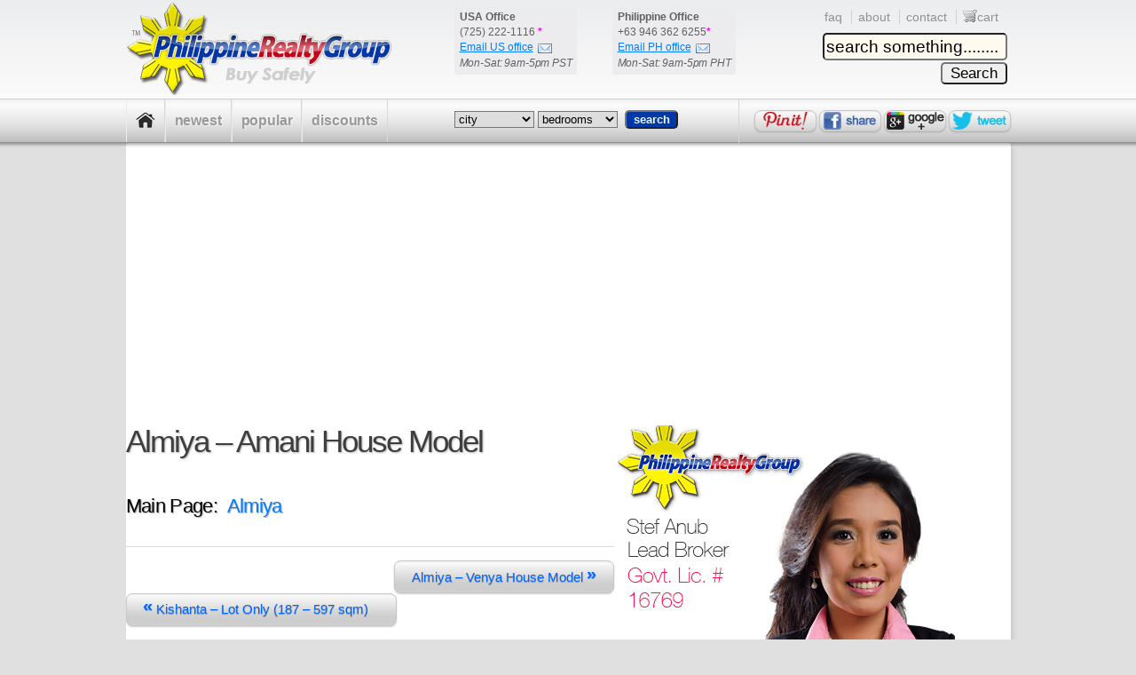

--- FILE ---
content_type: text/html; charset=utf-8
request_url: https://philippinerealtygroup.com/almiya-amani-house-model
body_size: 12630
content:
<!DOCTYPE html>
<html dir="ltr" lang="en">
<head>    
    <meta name="google-site-verification" content="RUZgmEQwrwB11YzeuEaIm0S9RU_mXQ_VnROpSK416SA" />
<title>Almiya - Amani House Model - Philippine Realty Group - Philippine Realty Group</title>    <link rel='pingback' href='/xmlrpc.php' />
    <meta charset="UTF-8" />
    <meta name="viewport" content="width=device-width, initial-scale=1" />
    <title>Almiya - Amani House Model - Philippine Realty Group - Philippine Realty Group</title>
    <meta charset="UTF-8">
    <meta name="google-site-verification" content="RUZgmEQwrwB11YzeuEaIm0S9RU_mXQ_VnROpSK416SA" />
    <script src="https://ajax.googleapis.com/ajax/libs/jquery/1.9.1/jquery.min.js"></script>
    
    <script type="text/javascript">
    $(function (){
        var msie6 = $.browser == 'msie' && $.browser.version < 7;
        if (!msie6){
            var top = $('#Nav').offset().top - parseFloat($('#Nav').css('margin-top').replace(/auto/, 0));
            $(window).scroll(function (event) {
                // what the y position of the scroll is
                var y = $(this).scrollTop();

                // whether that's below the form
                if ( y >=top )
                { // if so, ad the fixed class
                    $('#Nav').addClass('fixed');
                }
                else
                { // otherwise remove it
                    $('#Nav').removeClass('fixed');
                }
            });
        }
    });
    </script>
    <script type="text/javascript">
    $(function (){
        var msie6 = $.browser == 'msie' && $.browser.version < 7;
        if (!msie6){
            var top = $('#LeftBox').offset().top - parseFloat($('#LeftBox').css('margin-top').replace(/auto/, 0));
                $(window).scroll(function (event) {
                // what the y position of the scroll is
                var y = $(this).scrollTop();

                // whether that's below the form
                if ( y >=140 )
                { // if so, ad the fixed class
                    $('#LeftBox').addClass('fixed');
                }
                else
                { // otherwise remove it
                    $('#LeftBox').removeClass('fixed');
                }
            });
        }
    });
    </script>
    <script type="text/javascript">
    $(function (){
        var msie6 = $.browser == 'msie' && $.browser.version < 7;
        if (!msie6){
            var top = $('#CartWidget').offset().top - parseFloat($('#CartWidget').css('margin-top').replace(/auto/, 0));
            $(window).scroll(function (event) {
            // what the y position of the scroll is
            var y = $(this).scrollTop();

            // whether that's below the form
            if ( y >=175 )
            { // if so, ad the fixed class
                $('#CartWidget').addClass('fixed');
            }
            else
            { // otherwise remove it
                $('#CartWidget').removeClass('fixed');
            }
            });
        }
    });
    </script>
        <script async src="https://pagead2.googlesyndication.com/pagead/js/adsbygoogle.js?client=ca-pub-9133692363000621"
     crossorigin="anonymous"></script>
    
    <script>
        (function(i,s,o,g,r,a,m){i['GoogleAnalyticsObject']=r;i[r]=i[r]||function(){
        (i[r].q=i[r].q||[]).push(arguments)},i[r].l=1*new Date();a=s.createElement(o),
        m=s.getElementsByTagName(o)[0];a.async=1;a.src=g;m.parentNode.insertBefore(a,m)
        })(window,document,'script','https://www.google-analytics.com/analytics.js','ga');

        ga('create', 'UA-291424-19', 'philippinerealtygroup.com', 'auto');
        ga('require', 'linkid', 'linkid.js');
        ga('send', 'pageview');
    </script>


<script src="https://ajax.googleapis.com/ajax/libs/jquery/1.9.1/jquery.min.js"></script>


<style type="text/css">
/* start CSS_General */


.width10{ width:10px;}
.width20{width:20px;}
.width30{width:30px;}
.width40{width:40px;}
.width50{width:50px;}

.underline{text-decoration:underline;}

/*-------------------------------------------------------------- */
a {
color: #007EFD;
text-decoration:none;
}
a:visited{
color: #007EFD;
text-decoration:none;
}
a:hover{
color: #FF6666;
text-decoration:underline;
}


body {
font-family:Arial,Helvetica,"Nimbus Sans L",sans-serif;
color:#444444;
font-size:15px;
line-height:19px;
margin: 0;
padding: 0;
background:url('') repeat center top;
background-color:#E0E0E0;
letter-spacing: 0px;
}


#Container_Container{
width:100%;
background:url() repeat-x center top;
background-color:;
}
#Container_Wrap{  /* Wrap element with margin:auto to fix padding/resize issue */
background:url() repeat-x  center top;
background-color:transparent;
height: 100%;
}
#Container{ /* set padding here if needed */
width:100%;
background:url()  center top;
}

#Header_Container{ /* set "usable" margins in container */
width:100%;
background:url('') repeat-x center top;
background-color:;
border-top:;
}
#Header_Wrap{ /* Wrap element with margin:auto to fix padding/resize issue */
width:997px;
height:100%;
margin:auto; /* fixes padding/resize issue */
/* display:table;  */
}
#Header { /* set padding here */
height:100%;
background:url('') no-repeat center top;
height: px;
background-color:transparent;
padding:0px 0px 0px 0px;
position:relative;
}


/*--------------Optional elements---------------*/
#header_left_code{
margin: 1px 0px 12px 20px;
padding:0;
float:left;
}
#header_left_code h1{
margin: -1px 0px 0px 0px;
font-size: 33px;
letter-spacing: -1px;
}
#header_right_code{
margin: 0px 20px 0px 0px;
padding:0;
float:right;
}
#header_right_code h4{
margin: 16px 0px 0px 0px;
color:#B9B9B9;
font-weight:normal;
font-style: italic;
font-family:Georgia,"Bitstream Charter",serif;
letter-spacing: -1px;
}
/*---------------------------------------------*/


#Content_Container{ /* set "usable" margins in container */
width:100%;
background-color:;
}
#Content_Wrap{ /* Wrap element with margin:auto to fix padding/resize issue */
width:997px;
height:100%;
margin:auto; /* fixes padding/resize issue */
margin-top:140px;
/* display:table;  */
}
#Content{ /* set padding here */
padding: 40px 0px 35px 0px ;
margin-bottom: px;
background:url('') repeat center top;
background-color:#FFFFFF;
*height: 100%; /* ie7 */
}

#Left_Container{ /* set "usable" margins in container */
float:left;
*width:160px; /* ie7 */
}
#Left_Wrap{ /* Wrap element with margin:auto to fix padding/resize issue */
width:160px;
height:100%;
margin:auto; /* fixes padding/resize issue */
border-right:0px solid #F4F4F4;
}
#Left{ /* set padding here */
padding:0px 0px 0px 0px;
position:relative;
}

#Center_Container{ /* set "usable" margins in container */
float:left;
margin-right: -100%; /*  makes 3-column work correctly */
margin-left: px;
*width: 997px; /* ie7 */
}
.Center_Wrap{ /* Wrap element with margin:auto to fix padding/resize issue */
width: 997px;
margin:auto; /* fixes padding/resize issue */

}
.Center{/* set padding here */
padding:0 20px 0 0px;
position:relative;
}

#Right_Container{ /* set "usable" margins in container */
float:right;
*width:160px;  /* ie7 */
}
#Right_Wrap{ /* Wrap element with margin:auto to fix padding/resize issue */
width:160px;
height:100%;
margin:auto; /* fixes padding/resize issue */
border-left:1px solid #EAEAEA;
}
#Right{ /* set padding here */
padding:5px 3px 5px 8px;
position:relative;
}

#Left ul, #Right ul{
margin:0 0 0 16px;
padding:0;
}

#Footer_Container{ /* set "usable" margins in container */
width:100%;
background:url('') repeat-x center top;
background-color:;
}
#Footer_Wrap{/* Wrap element with margin:auto to fix padding/resize issue */
width:997px;
background:url('')  center bottom;
background-color:transparent;
margin:0 auto; /* fixes padding/resize issue */
/* display:table;  */
padding:;
}
#Footer{ /* set padding here */
margin:0 auto;
color: #9A9A9A;
background:url('') no-repeat center top;
height: px;
background-color:transparent;
text-align:center;
font-size: 11px;
padding:0px 0px 0px 0px;
position:relative;
}

#Footer a {
color: #9A9A9A;
font-size: 12px;
text-decoration:none;
}
#Footer a:hover { }
#footer_left_code { float:left; }
#footer_center_code {
position:absolute; left:41%; /* 41% is approximate for 997-wide, adjust if needed */
}
#footer_right_code { float:right; }
#footer_wrap_bottom_code {
/* display:table;  */
margin:px auto 5px auto;
color: #9A9A9A;
font-size: 11px;
text-align:center;
background-color: ;
position:relative;
}
#footer_wrap_bottom_code a{
color: #9A9A9A;
font-size: 11px;
}

#SEOLink,#SEOLink:hover{
text-decoration:none;
cursor: default;
}
/*-------------------- Nav Menu --------------------------*/
#Nav_Container { /* set "usable" margins in container */
width:100%;
}
#Nav_Wrap {/* Wrap element with margin:auto to fix padding/resize issue */
width:100%;
margin:0 auto; /* fixes padding/resize issue */
/* display:table;  */
}
#Nav {  /* set padding here */
top:111px;
padding:0px 0px 0px 0px;
position: absolute;   /* allows nav to be in footer (SEO) but appear up-top */
z-index:99;
background:transparent url('') repeat center top;
background-color: ;
width:100%;
}

/* = Access & wp_menu
-------------------------- */
#access_wrap {
margin:0 auto;
/* display:table;  */
}
#access {
display: block;
/* float: left; */
margin: 0 auto;
width: 997px;
height: 55px;
background:transparent url('') repeat-x center top;
background-color: transparent;
position:relative;
}
#access ul {
list-style: none;
margin: 0;
}
#access li {
float: left;
position: relative;
}
#access a {
color: #000000;
display: inline-block;
line-height: 38px;
padding: 5px 10px 5px 10px;
text-decoration: none;
}
#access ul ul {
display: none;
position: absolute;
top: 38px;
left: 0;
float: left;
width: 180px;
z-index: 99999;
-moz-box-shadow: 5px 5px 5px #A4A4A4;
-webkit-box-shadow: 5px 5px 5px #A4A4A4;
box-shadow: 5px 5px 5px #A4A4A4;
background: #D7D7D7;
}
#access ul ul ul {
left: 100%;
top: 0;
padding-top: 0px;
}
#access ul li {
border-left: ;
border-right: ;
}
#access ul ul li {
min-width: 180px;
*margin: -1px 0 0 0;  /* ie7 */
border: none;
}
#access ul a{
font-size:17px;
font-family:Arial,Helvetica,"Nimbus Sans L",sans-serif;
}
#access ul ul a {
font-size:px;
background: #D7D7D7;
color: #000000;
line-height: 1em;
padding: 8px;
min-width: 160px;
height: auto;
display:block;
}
#access ul ul ul a { padding: 7px; }
#access li:hover > a {
background: #D7D7D7;
color: #000000;
}
#access ul ul li:hover > a {
background-color:#515151;
color: #000000;
}
#access ul li:hover > ul { display: block; }

#access ul li.current_page_item > a,
#access ul li.current-menu-ancestor > a,
#access ul li.current-menu-item > a,
#access ul li.current-menu-parent > a {
color: #fff;
}

* html #access ul li.current_page_item a,
* html #access ul li.current-menu-ancestor a,
* html #access ul li.current-menu-item a,
* html #access ul li.current-menu-parent a,
* html #access ul li a:hover {
color: #fff;
}
/*-------------------------- */

#Page_Description{ width:75%; display:inline-block; clear:both; line-height:1.2em;  margin-top:50px; }
#Page_Description a:hover{ text-decoration:none; }
#CMS_Login a{clear:both; display:block; font-weight:bold; }

/* end CSS_General */
</style>






<style type="text/css">




.BevelBorder{
  outline:1px solid #D6D6D6; border-bottom: 1px solid #fff; border-left: 1px solid #fff;
}
#Content{
  -moz-box-shadow:3px 3px 5px #ccc; -webkit-box-shadow:3px 3px 5px #ccc; box-shadow:3px 3px 5px #ccc;
  -moz-border-radius:5px; border-radius:5px; /*rounded*/
}



/* ----------------------- HEADER --------------------- */
#HomeLogo{
  position:absolute;
  z-index:1000;
  left:0px; top:2px;
}
#HeaderLinks{
  position:absolute;
  right:4px;top:10px;
  width:258px;
}
#HeaderLinks p{
  text-align:right;
}
#HeaderLinks a{
  border-right:1px solid #CFD1D3;
  padding:0px 10px 0px 7px;
  font-size: 14px;
  color:#919191;
}

#Header_Contact{ position:absolute; z-index:1000; left:370px;top:7px; color:#616161;}
#Header_Contact p{ font-size:12px; line-height:17px; margin-bottom:0px;  }
#Header_Contact .header_title{ font-weight:bold; }
#Header_Contact .header_box{ background-color:#ECECEE; padding:4px 4px 4px 6px; border-radius:4px;  }
#Header_Contact .header_phone{  }
#Header_Contact .header_email a{ text-decoration:underline; }
#Header_Contact .header_email a img{ margin:2px 0px 0px 5px; }
#Header_Contact .header_hours{ font-style:italic; word-spacing:-0.02em; letter-spacing:-0.01em;}
#Header_Contact .header_msg{ margin-top:7px; text-align:center; color:#ADADAD; }

#Header_SearchForm{
  position:absolute;
  z-index:1000;
  left:785px;top:37px;
}
.SearchForm_Input{
  height:25px;
  width:200px;
  -moz-border-radius:5px;
  border-radius:5px;
  font-size:19px;   background-color:#FFFAF0;
}
.SearchForm_Button{
  height:25px;
  width:75px;
  -moz-border-radius:5px;
  border-radius:5px;
  font-size:17px;
  margin:2px 0px 0px 0px;
  float:right;
}
/* ----------------------- MENU --------------------- */
#Nav {
  height:55px;
}
#Nav .asterisk{
  color:#FF00FF;
}
#Nav{
  border-top:1px solid #CFCFCF;
}
#Nav.fixed{
  left:0; top:0;
  position:fixed; z-index:999;
}

#Nav .nav_social{ margin:7px 0px 0px 3px;border:none;}
#Nav .nav_social .button { height:20px;padding:1px;margin-top:5px; }


#access {
  display:table;
}
#access ul li {
  border-left: 1px solid #EBEBEB;
  border-right: 1px solid #D8D8D8;
}
#access ul li a{
  font-weight:bold; color:#999999; letter-spacing:-0.01em; font-size:16px;
  text-shadow: 1px 0px 2px #FFFFFF;

}

#access li#iframe_search_basic {
margin-left:35px;
border:0px;
}
#access li#iframe_search_basic iframe{
height:37px; width:305px; margin:12px 0px 0px 55px;
}
#access li#power_search_link {
border:0px;
}
#access li#power_search_link a{
font-size:11px;text-decoration:underline;max-width:34px;line-height:11px;margin:5px 0px 0px 0px;color:#0038A7;
}
/* ----------------------- LEFT --------------------- */
#LeftBox{
  background-color:#ECECEC;
  background:#ECECEC url("https://philippinerealtygroup.com/wp-content/themes/philippinerealtygroup/images/BoxBG_15opacity.png") repeat-x 0 0;
  position:absolute;
  margin-top:-40px;
  padding-bottom:15px;
  -moz-box-shadow:3px 3px 3px #E2E2E2; -webkit-box-shadow:3px 3px 4px #ccc; box-shadow:3px 3px E2E2E2 #E2E2E2;
  border:1px solid #CFCFCF;
  border-bottom:1px solid #DDDDDD; border-left:1px solid #DFDFDF;
}
#LeftBox.fixed {
  position: fixed;
  top:87px;
}


#LeftBox h3 {
  margin:15px 0px 6px 12px;
  font-size:18px;  font-weight:bold;
  color:#3F3F3F;
  text-shadow: 0px 0px 1px #8A8A8A;
  font-style:italic;
}
ul#LeftLinks{
  margin: 0px 0px 0px 0px;
  border-top:1px solid #D2D2D2; /*works w/ li:first-child to create upper indent*/
}
ul#LeftLinks li{
    list-style: none;
}
/*  START INDENTED LINES */
ul#LeftLinks li{
    border-top: 1px solid #F8F8F8; /*lighter color*/
    border-bottom: 1px solid #D7D7D7; /*darker color*/
}
ul#LeftLinks li:first-child{
    border-top: 1px solid #F2F2F2; /*darkened b/c of gradient behind first li. Works w/ ul#LeftLinks above*/
}
ul#LeftLinks li:last-child{
    border-bottom: none; /*hide for last li*/
}
/*  END INDENTED LINES  */
ul#LeftLinks li:hover, ul#LeftLinks li:selected{
  background-color:#BBDEFB;
}
ul#LeftLinks li a{
  list-style-type: none;
  color:#0070E0;
  font-size:13px;
}
ul#LeftLinks li a{
  width:190px;
  display:table;
  padding:5px 0px 6px 8px;
}
ul#LeftLinks li a:hover{
  color:#1078B0;
  text-decoration:none;
}
ul#LeftLinks li:hover, ul#LeftLinks .current-cat{
  background-color:#BBDEFB;
}
#Left .divider{
  margin:0px 0px 5px 0px;
}

.gform_body .ginput_container textarea{ background-color:#FFF7F0; font-size:12px; height:100px; width:134px; }
.gform_body .ginput_container input{ background-color:#FFF7F0; font-size:11px; }
.gform_button {  padding:6px 12px 6px 12px; }
/* ----------------------- RIGHT --------------------- */
#Right{
  margin-top:-40px;
  background:#F7F7F7 url("https://philippinerealtygroup.com/wp-content/themes/philippinerealtygroup/images/BoxBG_10opacity.png") repeat-x 0 0;
  min-height:1200px;
  border-right:1px solid #EAEAEA;
  padding:41px 3px 20px 3px;
}
#Right .divider{
  margin:20px 0px 20px 0px;
}
#Right h3 {
  margin:12px 0px 0px 3px;
  font-size:18px;  font-weight:bold;
  color:#3F3F3F;
  text-shadow: 0px 0px 1px #8A8A8A;
  font-style:italic; letter-spacing:-0.04em;
}
#Right h4 {
  margin:0px 0px 5px 0px;
  font-size:17px;font-weight:bold; line-height:21px;
  text-align:left;
  color:#9B9B9B;
}
#Right .h_inline{
  width: 5px;
  display:inline;
  margin-right:5px;
}
.Box{
  padding: 5px 8px 5px 8px;
  background-color:#FFFFFF;
  overflow:hidden;
  position:relative;
  border:1px solid #D3D3D3;
  -moz-border-radius:5px;
  border-radius:5px;
}
.BoxGradient{
  background:#FFFFFF url("https://philippinerealtygroup.com/wp-content/themes/philippinerealtygroup/images/BoxBG.jpg") repeat-x 0 0;
  border:1px solid #CACACA;
  -moz-border-radius:1px;
  border-radius:1px;
  margin:0px 0px 20px 0px;
}
.RightBox{position:relative}
.AbsoluteDiv{
   position:absolute;
   bottom:-15px; right: 8px;
}
.AbsoluteLink{
   font-weight:bold;
   text-align:right;
   font-size:11px;
}
#Right ol.NumberedList{
    font-size:11px;
    margin:0px 0px 0px 20px;
    font-weight:bold;
}
#Right ol.NumberedList li{
    font-size:11px;
}
#Right ol.NumberedList li a{
    font-weight:normal;
    margin-left:-3px;
}

    #BreadCrumbs{

    }

#BreadCrumbs{
  background-color:#FAFAFA;
  padding:8px;
  border:1px solid #EBEBEB;
  -moz-border-radius:5px;
  border-radius:5px;
  text-align:left;
  margin-bottom:50px;
}
#BreadCrumbs .current{
  font-weight:bold; background-color:#FFFF99; color:#000000; padding:3px
}
#BreadCrumbs .delimiter{
  color:#FF6FFF; font-size:20px; line-height: 15px;
}
#BreadCrumbs a{
  text-decoration:underline;
}
#BreadCrumbs h1{
  color:#FF6FFF; font-size:15px; line-height:20px; margin:0; padding:0; display:inline; width:10px; letter-spacing:0px; word-spacing:1px;text-shadow: 1px 1px 2px #B5B5B5;
}



#footer_wrap_bottom_code a{
  border-right:1px solid #CFD1D3;
  padding:0px 20px 0px 17px;
  font-size: 11px;
  color:#919191;
}
#footer_wrap_bottom_code div{
     margin:20px 0px 0px 0px; clear:both;
}







.favorites_in_your_cart:hover{ text-decoration:underline; }

</style>


<style>
.blink_3 {
    animation-name: blinker;
    animation-duration: 1s;
    animation-timing-function: ease;
    animation-iteration-count: 3;

    -webkit-animation-name: blinker;
    -webkit-animation-duration: 1s;
    -webkit-animation-timing-function: ease;
    -webkit-animation-iteration-count: 3;
}
.blink_4 {
    animation-name: blinker;
    animation-duration: 1s;
    animation-timing-function: ease;
    animation-iteration-count: 4;

    -webkit-animation-name: blinker;
    -webkit-animation-duration: 1s;
    -webkit-animation-timing-function: ease;
    -webkit-animation-iteration-count: 3;
}
@-moz-keyframes blinker {  /* Decimal not necessary, 0 and 1 is enough */
    0% { opacity: 1.0; }
    50% { opacity: 0.0; }
    100% { opacity: 1.0; }
}
@-webkit-keyframes blinker {
    0% { opacity: 1.0; }
    50% { opacity: 0.0; }
    100% { opacity: 1.0; }
}
@keyframes blinker {
    0% { opacity: 1.0; }
    50% { opacity: 0.0; }
    100% { opacity: 1.0; }
}
</style><style>
.button {
	display: inline-block;
	outline: none;
	cursor: pointer;
	text-align: center;
	text-decoration: none;
	padding: .5em 1.25em .55em 1.25em;
    background:#F7F7F7 url("<?echo IMAGES_URL ?>by_type/button/button_bg_transparent.png") repeat-x 0 0;
    background-size: 100% 100%;
    border:1px solid #C7C7C7;
	text-shadow: 0 1px 1px rgba(0,0,0,.3);
	-webkit-border-radius: .5em;
	-moz-border-radius: .5em;
	border-radius: .5em;
	-webkit-box-shadow: 0 1px 2px rgba(0,0,0,.2);
	-moz-box-shadow: 0 1px 2px rgba(0,0,0,.2);
	box-shadow: 0 1px 2px rgba(0,0,0,.2);
    color:#0066FF;
    transition:background-color 0.3s;
}
.button:hover {
	text-decoration: none;
    background-color:#FFCC66 !important;
    color: #0066FF !important;
    border-color:#FFB41F !important;
}
.button:active { /* when button pressed */
	position: relative;
	top: 2px;
}
.button .arrow{
  font-size:20px; line-height:12px;
}
.button b{
  font-size:20px; line-height:12px;
}
</style>
<style>
.divider{
  border-top: 1px solid #DADADA; /*darker color for indent*/
  background-color:#FFFFFF; /*ligther color for indent */
  height:1px;
  width:100%;
  margin:10px 0px 15px 0px;
}
</style>

<style type="text/css">
/* start CSS_Single */

/* shows when user has not entered password on a protected page */
.nocomments{
  margin:40px 0px 0px 0px; font-size:11px; color:#808080;
}

#Single{
 color: ;
}

#Single_PostWrap{
padding:0px 0px 0px 0px;
margin:0px 0px 0px 0px;
}

#Single_PostTitle{
margin:0px 0px 45px 0px;
}

 #Single_PostTitle a
,#Single_PostTitle h1
,#Single_PostTitle a:hover{
font-size: 35px;
letter-spacing: px;
line-height:35px;
text-decoration:none;
margin:0;
padding:0;
clear:none;
font-weight:normal;
color:#3E3E3E;
text-align: left;
font-family:;
text-shadow:;
}

#Single_EditLink{
top:50px;right:20px;
position:absolute;
z-index:999;
}

#Single_PreviousLink{
text-align:left;   
}

#Single_NextLink{
text-align:right;
}

.alignleft a img, .alignleft img, .alignright a img, .alignright img {
border:1px solid #CCCCCC;
padding:4px;
margin:0px 10px 0px 0px;
}

#Single_PostContent a img:hover{
background-color:#FF6666 !important;
}
#Single_PostContent h1:first-child
,#Single_PostContent h2:first-child
,#Single_PostContent h3:first-child
,#Single_PostContent h4:first-child
,#Single_PostContent h5:first-child
{
  margin-top:0 !important; padding-top:0 !important;
}

.ft_attachments_static_gallery_image:hover{
background-color:#75ACFF !important;
}
/*----------------------------------------------------------------------*/
</style>




<style type="text/css">
   #Single,#Content { min-height:1000px; max-height:100%;  }

    #Right a { font-size:13px; letter-spacing:0px;}
    #Right .a_inline { line-height: 24px; }
    #Right .gray{ color:#999999;}
    #Right .maroon{ color:#8A0000;}
    #Right span{ line-height: 24px; }
    #Right .divider{ margin:10px 0px 10px 0px; }

    #LeftBox{ padding:43px 8px 10px 8px; border-radius:5px; width:160px;  }

    h1{ letter-spacing:-2px; font-size:38px;
      text-align:left; font-style:none;
      text-shadow: 1px 1px 2px #B5B5B5;
      margin-bottom:25px; margin-top:0px; padding-top:0px; font-weight:normal;
    }

    h2{
      font-size:26px; line-height:28px;  color:#303030; font-style:italic;
      text-align:left; letter-spacing:-0.03em;
      -moz-box-shadow:3px 3px 3px #E2E2E2; -webkit-box-shadow:3px 3px 4px #ccc; box-shadow:3px 3px E2E2E2 #E2E2E2;
      border-top:1px solid #DEDEDE;
      padding:5px;
        background-color:#F7F7F7;
        text-shadow: 1px 1px 1px #8A8A8A;
        margin-bottom:25px;
        border-radius:3px;
        color:#610000;
    }
   h3{
             border-bottom:1px solid #F0F0F0;
       color:#380000; letter-spacing:-1px; font-size: 22px; line-height:24px;
       text-shadow: 1px 1px 1px #A7A7A7;  letter-spacing:-0.03em; margin:40px 0px 10px 0px;
    }
    h4{ font-size: 19px; line-height:21px; padding-top:12px;
      font-style:italic; color:#919191; letter-spacing:-0.02em;  font-weight:bold; margin-bottom:16px; border-top:1px solid #E8E8E8;
    }

    h6{ color:#C5C5C5; font-size:16px; margin-top:0px; font-style:italic;}



    #BreadCrumbs{ margin-bottom:41px; }

    /* SEO link */
    #Single .related{ float:right; color:#A6A6A6; font-size:12px; word-spacing:-0.20em;}



</style>
<style type="text/css">

   .Post{ overflow-x:auto; }

#gform_wrapper_8 textarea {
  height:150px; width: 450px;
}
</style>

<style type="text/css">
/* CSS_Comments */ 

/*============================ CommentForm ==============================*/

#respond form{
margin:0;
padding:0;
}

.CommentForm_Title{
color:#666666;
font-size:22px;
font-weight:bold;
border-bottom:1px solid #D3D3D3;
margin:50px 0px 20px 0px;
}

#respond .req{
font-weight:bold;
color:#F00;
}

#respond textarea{
width:99%;
background:#FFF;
border:1px solid #A1A5A8;
padding:2px;
}

#respond .cancel-comment-reply{
float:right;
margin:0px 0px 0px 10px;
}

#respond .cancel-comment-reply a{
color:#CC0000;
font-size:13px;
font-weight:bold;
}

.CommentForm_AuthorName input,
.CommentForm_AuthorEmail input,
.CommentForm_AuthorURL input,
.CommentForm_Comment textarea#comment{
background:#FFFFFF url('https://philippinerealtygroup.com/wp-content/themes/philippinerealtygroupimages/comment_Form-Input-BG.png') repeat-x center top;
font-size:12px;
padding:7px;
line-height:23px;
border-radius:4px;
}

.CommentForm_AuthorName,
.CommentForm_AuthorEmail,
.CommentForm_Comment {
margin:0px 0px 15px 0px;
}

.CommentForm_AuthorName input,
.CommentForm_AuthorEmail input{
width: 160px;
}

.CommentForm_Comment textarea#comment{
width: 500px;
height: 150px;
}

.CommentForm_Comment label{
display:block;
}

#respond .focused
{
border:2px solid #737373;
}
.Number_of_Comments{
margin:50px 0px 40px 0px;
color:#FF7C5B;
font-size:24px;
text-align:right;
border-bottom:1px solid #E5E5E5;
}


/*============================ CommentList ==============================*/

.CommentList, .CommentList ul, .CommentList li{
list-style:none;
}
.CommentList .commentmetadata{
margin:2px 5px 15px 0px;
font-size:10px;
}
.CommentList .commentmetadata a{
color:#666666;
text-decoration:none;
}
.CommentList .reply{
position:absolute; top:5px; right:11px;
border:1px solid #D7D7D7; z-index:99;
}
.CommentList .reply .comment-reply-link{
border:1px solid #D7D7D7;
}
.CommentList .CommentForm_Title{
margin:10px;
}
.CommentList #respond{
margin:1.5em;
padding:20px 18px;
border:2px solid #CCCCFF;
background-color:#F4F4FF;
}
.CommentList .commentlist #respond{
margin-top:-1.5em;
margin-left:48px;
}
.CommentList_AuthorName span{
font-weight:bold;
}



/*------------------- parent ---------------------*/
.comment{
margin:15px 0px 50px 10px;
padding:1px 0px 0px 0px;
position:relative;
}
.comment_container{
  border:1px solid #838383;
  background-color:#ECECEA;
  width:565px;
  margin: 0px 0px 3px 40px;
  border-radius:10px;
  -moz-box-shadow:    3px 3px 2px 1px #ccc;
  -webkit-box-shadow: 3px 3px 2px 1px #ccc;
  box-shadow:         3px 3px 2px 1px #ccc;
}
.comment_wrapper {
margin:0px 0px 0px 30px;
padding:0;
}
.avatar{
left:-40px;
position:absolute;
top:-7px !important;
border:1px solid #E0E0E0;
padding:2px;
border-radius:3px;
}
.comment_mid_bg p{
margin: 10px 0px 0px 0px;
width:520px;
}
.comment_top_bg{
height:22px;
background: url('https://philippinerealtygroup.com/wp-content/themes/philippinerealtygroupimages/Comment_Parent_BubbleTip.png') no-repeat 0 0;
margin: -1px 0px 0px -37px;
}
.comment_mid_bg{
height:100%;
}
.comment_bottom_bg{
height:22px;
}

/*-------------------children---------------------*/
.children{
margin:-7px 0px 90px 90px;
height:100%;
}
.children .comment_container{
  border:1px solid #838383;
  background-color:#FDFDFD;
  margin:0px 0px 23px 10px;
  width:490px;
  padding:0px 0px 0px 5px;
  border-radius:10px;
  -moz-box-shadow:    1px 1px 3px 2px #ccc;
  -webkit-box-shadow: 1px 1px 3px 2px #ccc;
  box-shadow:         1px 1px 3px 2px #ccc;
}
.children .comment_wrapper {
margin:-40px 0px 0px 20px;
padding:0;
}
.children .comment{
margin:-10px 0px -30px 0px;
padding:1px 0px 0px 0px;
position:relative;
}
.children .comment_mid_bg p{
margin: 10px 0px 0px 0px;
width:450px;
}
.children .avatar{
float:left;
margin: 25px 0px 10px 73px;
border:1px solid #E0E0E0;
padding:2px;
position:block;
}
.children .CommentList_AuthorName{
margin:0px 0px 0px 50px;
}
.children .commentmetadata{
margin:0px 0px 0px 50px;
}
.children .CommentList_AuthorComment{
margin:20px 0px 0px 0px;
}

.children .comment_top_bg{
background: url('https://philippinerealtygroup.com/wp-content/themes/philippinerealtygroupimages/Comment_Children_Arrow.png') no-repeat 0 0;
height:62px;
margin: 0px 0px 0px -55px;
}
.children .comment_mid_bg{
height:100%;
}
.children .comment_bottom_bg{
height:22px;
}




</style>
<style type="text/css"></style><link rel='pingback' href='/xmlrpc.php' />
    <meta name='robots' content='index, follow, max-image-preview:large, max-snippet:-1, max-video-preview:-1' />

	<!-- This site is optimized with the Yoast SEO plugin v26.7 - https://yoast.com/wordpress/plugins/seo/ -->
	<link rel="canonical" href="https://philippinerealtygroup.com/almiya-amani-house-model" />
	<meta property="og:locale" content="en_US" />
	<meta property="og:type" content="article" />
	<meta property="og:title" content="Almiya - Amani House Model - Philippine Realty Group" />
	<meta property="og:description" content="[base64]" />
	<meta property="og:url" content="https://philippinerealtygroup.com/almiya-amani-house-model" />
	<meta property="og:site_name" content="Philippine Realty Group" />
	<meta property="article:published_time" content="2014-02-04T05:10:22+00:00" />
	<meta name="author" content="Senior Editor" />
	<meta name="twitter:card" content="summary_large_image" />
	<meta name="twitter:label1" content="Written by" />
	<meta name="twitter:data1" content="Senior Editor" />
	<script type="application/ld+json" class="yoast-schema-graph">{"@context":"https://schema.org","@graph":[{"@type":"Article","@id":"https://philippinerealtygroup.com/almiya-amani-house-model#article","isPartOf":{"@id":"https://philippinerealtygroup.com/almiya-amani-house-model"},"author":{"name":"Senior Editor","@id":"https://philippinerealtygroup.com/#/schema/person/e2ef0b40b3baa427c114f2e5df40271d"},"headline":"Almiya &#8211; Amani House Model","datePublished":"2014-02-04T05:10:22+00:00","mainEntityOfPage":{"@id":"https://philippinerealtygroup.com/almiya-amani-house-model"},"wordCount":5,"commentCount":0,"articleSection":["needs Images"],"inLanguage":"en-US","potentialAction":[{"@type":"CommentAction","name":"Comment","target":["https://philippinerealtygroup.com/almiya-amani-house-model#respond"]}]},{"@type":"WebPage","@id":"https://philippinerealtygroup.com/almiya-amani-house-model","url":"https://philippinerealtygroup.com/almiya-amani-house-model","name":"Almiya - Amani House Model - Philippine Realty Group","isPartOf":{"@id":"https://philippinerealtygroup.com/#website"},"datePublished":"2014-02-04T05:10:22+00:00","author":{"@id":"https://philippinerealtygroup.com/#/schema/person/e2ef0b40b3baa427c114f2e5df40271d"},"breadcrumb":{"@id":"https://philippinerealtygroup.com/almiya-amani-house-model#breadcrumb"},"inLanguage":"en-US","potentialAction":[{"@type":"ReadAction","target":["https://philippinerealtygroup.com/almiya-amani-house-model"]}]},{"@type":"BreadcrumbList","@id":"https://philippinerealtygroup.com/almiya-amani-house-model#breadcrumb","itemListElement":[{"@type":"ListItem","position":1,"name":"Home","item":"https://philippinerealtygroup.com/"},{"@type":"ListItem","position":2,"name":"Aboitiz Land","item":"https://philippinerealtygroup.com/aboitiz-land"},{"@type":"ListItem","position":3,"name":"Almiya","item":"https://philippinerealtygroup.com/almiya"},{"@type":"ListItem","position":4,"name":"Almiya &#8211; Amani House Model"}]},{"@type":"WebSite","@id":"https://philippinerealtygroup.com/#website","url":"https://philippinerealtygroup.com/","name":"Philippine Realty Group","description":"PhilippineRealtyGroup","potentialAction":[{"@type":"SearchAction","target":{"@type":"EntryPoint","urlTemplate":"https://philippinerealtygroup.com/?s={search_term_string}"},"query-input":{"@type":"PropertyValueSpecification","valueRequired":true,"valueName":"search_term_string"}}],"inLanguage":"en-US"},{"@type":"Person","@id":"https://philippinerealtygroup.com/#/schema/person/e2ef0b40b3baa427c114f2e5df40271d","name":"Senior Editor","image":{"@type":"ImageObject","inLanguage":"en-US","@id":"https://philippinerealtygroup.com/#/schema/person/image/","url":"https://secure.gravatar.com/avatar/609c315d931a6da8d28feec258a175800200024300c22632e8768d968cf44b78?s=96&d=mm&r=g","contentUrl":"https://secure.gravatar.com/avatar/609c315d931a6da8d28feec258a175800200024300c22632e8768d968cf44b78?s=96&d=mm&r=g","caption":"Senior Editor"},"url":"https://philippinerealtygroup.com/author/carmina"}]}</script>
	<!-- / Yoast SEO plugin. -->


<link rel='dns-prefetch' href='//stats.wp.com' />
<link rel="alternate" type="application/rss+xml" title="Philippine Realty Group &raquo; Almiya &#8211; Amani House Model Comments Feed" href="https://philippinerealtygroup.com/almiya-amani-house-model/feed" />
<link rel="alternate" title="oEmbed (JSON)" type="application/json+oembed" href="https://philippinerealtygroup.com/wp-json/oembed/1.0/embed?url=https%3A%2F%2Fphilippinerealtygroup.com%2Falmiya-amani-house-model" />
<link rel="alternate" title="oEmbed (XML)" type="text/xml+oembed" href="https://philippinerealtygroup.com/wp-json/oembed/1.0/embed?url=https%3A%2F%2Fphilippinerealtygroup.com%2Falmiya-amani-house-model&#038;format=xml" />
<style id='wp-img-auto-sizes-contain-inline-css' type='text/css'>
img:is([sizes=auto i],[sizes^="auto," i]){contain-intrinsic-size:3000px 1500px}
/*# sourceURL=wp-img-auto-sizes-contain-inline-css */
</style>
<style id='wp-emoji-styles-inline-css' type='text/css'>

	img.wp-smiley, img.emoji {
		display: inline !important;
		border: none !important;
		box-shadow: none !important;
		height: 1em !important;
		width: 1em !important;
		margin: 0 0.07em !important;
		vertical-align: -0.1em !important;
		background: none !important;
		padding: 0 !important;
	}
/*# sourceURL=wp-emoji-styles-inline-css */
</style>
<link rel='stylesheet' id='chld_thm_cfg_parent-css' href='https://philippinerealtygroup.com/wp-content/themes/philippinerealtygroup/style.css?ver=6.9' type='text/css' media='all' />
<link rel="https://api.w.org/" href="https://philippinerealtygroup.com/wp-json/" /><link rel="alternate" title="JSON" type="application/json" href="https://philippinerealtygroup.com/wp-json/wp/v2/posts/7446" /><link rel="EditURI" type="application/rsd+xml" title="RSD" href="https://philippinerealtygroup.com/xmlrpc.php?rsd" />
<link rel='shortlink' href='https://philippinerealtygroup.com/?p=7446' />
	<style>img#wpstats{display:none}</style>
		<link rel="icon" href="https://philippinerealtygroup.com/wp-content/uploads/sites/20/2025/11/cropped-fav-prg-32x32.png" sizes="32x32" />
<link rel="icon" href="https://philippinerealtygroup.com/wp-content/uploads/sites/20/2025/11/cropped-fav-prg-192x192.png" sizes="192x192" />
<link rel="apple-touch-icon" href="https://philippinerealtygroup.com/wp-content/uploads/sites/20/2025/11/cropped-fav-prg-180x180.png" />
<meta name="msapplication-TileImage" content="https://philippinerealtygroup.com/wp-content/uploads/sites/20/2025/11/cropped-fav-prg-270x270.png" />
</head>
<body class="wp-singular post-template-default single single-post postid-7446 single-format-standard wp-theme-philippinerealtygroup site-id-20">
<div id='Container_Container'><div id='Container_Wrap' class='FlexID-6' ><div id='Container'><div id='Header_Container'><div id='Header_Wrap'><div id='Header'><div id='header_code'>  <div id="HomeLogo">
      <a href="https://philippinerealtygroup.com" rel="nofollow"><img src="https://philippinerealtygroup.com/wp-content/themes/philippinerealtygroup/images/Logo.png" alt="Philippine Real Estate"/></a>
  </div>

  <div id="Header_Contact">
    <table>
        <tr>
            <td class="header_box">
               <p class="header_title">USA Office</p>
               <p class="header_phone">(725) 222-1116 <span class="pinkbold">*</span></p>
               <p class="header_email"><a href="https://philippinerealtygroup.com/contact-usa">Email US office<img src="https://philippinerealtygroup.com/wp-content/themes/philippinerealtygroup/images/silk_icons/email.png" /></a></p>
               <p class="header_hours">Mon-Sat: 9am-5pm PST</p>
            </td>
            <td><div style="width:40px;"></div></td>
            <td class="header_box">
               <p class="header_title">Philippine Office</p>
               <p class="header_phone">+63 946 362 6255<span class="pinkbold">*</span></p>
               <p class="header_email"><a href="https://philippinerealtygroup.com/contact-philippines">Email PH office<img src="https://philippinerealtygroup.com/wp-content/themes/philippinerealtygroup/images/silk_icons/email.png" /></a></p>
               <p class="header_hours">Mon-Sat: 9am-5pm PHT</p>
            </td>
        </tr>
    </table>

  </div>

  <div id="Header_SearchForm">
          <div class="SearchForm" >
      <form method="get" class="SearchForm_Form" action="https://philippinerealtygroup.com/" >
        <div class="SearchForm_Container">
              <div class="SearchForm_Input_Container">
                  <input type="text" size="25" value="search something........" onfocus="if (this.value == 'search something........') {this.value = '';}" onblur="if (this.value == '') {this.value = 'search something........';}" name="s" class="SearchForm_Input" />
              </div>
              <div class="SearchForm_Button_Container">
                  <input  type="submit" class="SearchForm_Button" value="Search" src=""/>
              </div>
        </div>
      </form>
    </div>
  </div>

  <div id="HeaderLinks">
      <p><a href="https://philippinerealtygroup.com/faq">faq</a><a href="https://philippinerealtygroup.com/about">about</a><a href="https://philippinerealtygroup.com/contact-us">contact</a><a href="https://philippinerealtygroup.com/favorites" style="border-right:0px;" rel="nofollow" ><img src="https://philippinerealtygroup.com/wp-content/themes/philippinerealtygroup/images/silk_icons/cart.png"/>cart</a></p>
  </div>
</div><div class='clear'>&nbsp;</div> </div></div></div><div id='Content_Container'><div id='Content_Wrap'><div id='Content'><div id='Center_Container'><!-- end header.php --><div id='Single_Wrap' class='Center_Wrap'><div id='Single' class='Center'><script async src="https://pagead2.googlesyndication.com/pagead/js/adsbygoogle.js?client=ca-pub-9133692363000621"
     crossorigin="anonymous"></script>
<!-- Horizontal -->
<ins class="adsbygoogle"
     style="display:block"
     data-ad-client="ca-pub-9133692363000621"
     data-ad-slot="3027657354"
     data-ad-format="auto"
     data-full-width-responsive="true"></ins>
<script>
     (adsbygoogle = window.adsbygoogle || []).push({});
</script>
<div id='Single_PostWrap'><div class='Post Flex-6' id='Post-7446' ><style>
  body .Post img{
    float: none;
  }
</style>


  <table>
    <tr>

        <td style="width:550px;">
                                      <div id='Single_PostTitle'><h1><a href='https://philippinerealtygroup.com/almiya-amani-house-model' rel='bookmark'>Almiya &#8211; Amani House Model</a></h1></div>
              <h3><span style="color:#000000;">Main Page:</span> &nbsp;<a href="http://siteborg.com/philippinerealtygroup/?p=7436">Almiya</a></h3>

                                   <br />

                 <div class="divider"></div>

              <div id="Single_NextLink" class="floatright"><a href="https://philippinerealtygroup.com/almiya-venya-house-model" rel="" ><div class="button">Almiya &#8211; Venya House Model <b>&raquo;</b></div></a></div>              <div id="Single_PreviousLink" class="floatleft"><a href="https://philippinerealtygroup.com/kishanta-lot-only-187-597-sqm" rel="" ><div class="button"><b>&laquo;</b> Kishanta &#8211; Lot Only (187 &#8211; 597 sqm) &nbsp;&nbsp;</div></a></div>            
        </td>


        <td>
  <div style="margin-top: -15px;"><img class="alignright size-full wp-image-3733" style="border: 0px none;" alt="Ask Stef" src="https://philippinerealtygroup.com/wp-content/themes/philippinerealtygroup/images/Stef_Contact.jpg" /></div>
        </td>
    </tr>

  </table>




<script async src="https://pagead2.googlesyndication.com/pagead/js/adsbygoogle.js?client=ca-pub-9133692363000621"
     crossorigin="anonymous"></script>
<!-- Horizontal -->
<ins class="adsbygoogle"
     style="display:block"
     data-ad-client="ca-pub-9133692363000621"
     data-ad-slot="3027657354"
     data-ad-format="auto"
     data-full-width-responsive="true"></ins>
<script>
     (adsbygoogle = window.adsbygoogle || []).push({});
</script>
<div class='clear'></div>     </div>
        <div class='clear'></div>
  <div class='clear'></div>    </div><div class='clear'></div>    </div>
       <div class='clear'></div>    </div></div>   <div class='clear'></div> </div> <div class='clear'></div>     </div>  </div><div id='Footer_Container'><div id='Footer_Wrap'><div id='Footer'><div class='clear'></div>     </div><div id='footer_wrap_bottom_code'>   <a href="https://philippinerealtygroup.com/faq">faq</a><a href="https://philippinerealtygroup.com/about">about</a><a href="https://philippinerealtygroup.com/contact-us">contact</a><a href="https://philippinerealtygroup.com/favorites" style="border-right:0px;" rel="nofollow" ><img src="https://philippinerealtygroup.com/wp-content/themes/philippinerealtygroup/images/silk_icons/cart.png"/>cart</a>
   <a href="https://philippinerealtygroup.com/list-of-philippine-realty-developments"  style="border-right:none;padding-right:0px;border-left:1px solid #CFD1D3;">developments</a>

   <div>
      &copy; 2026 Philippine Realty Group
   </div>
</div><div class='clear'></div>   </div></div><div id='Nav_Container'><div id='Nav_Wrap'><div id='Nav'><div id='nav_code'>        <div id="access_wrap">
        <div id="access">
            <?php?>

  <ul>
      <li>
            <a href="https://philippinerealtygroup.com/"><img src="https://philippinerealtygroup.com/wp-content/themes/philippinerealtygroup/images/Button_Nav_Home.png"  style="padding-top:8px;"/></a>
      </li>
  <li>
    <a href="https://philippinerealtygroup.com/q_/fc_4?q=1" rel="nofollow">newest</a>
  </li>

  <li>
    <a href="https://philippinerealtygroup.com/q_/fc_6?q=1&special=__690" rel="nofollow">popular</a>
  </li>

  <li>
    <a href="https://philippinerealtygroup.com/q_/fc_6?q=1&discount=__651">discounts</a>
  </li>
    <li id="iframe_search_basic" style="border-right:1px solid #D7D5D5;margin-left:20px;padding-right:15px;">
     <iframe  src="https://philippinerealtygroup.com/searchform_basic" scrolling="no"></iframe>
    </li>

            
<li class="nav_social"  style='float:right;'>
    <a rel="nofollow" class="button" href="https://twitter.com/share?url=https://philippinerealtygroup.com/almiya-amani-house-model&text=Almiya - Amani House Model" target="_blank" title="share on Twitter">
        <img src="https://philippinerealtygroup.com/wp-content/themes/philippinerealtygroup/images/by_type/social/share_small/twitter.png" />
    </a>
</li>

<li class="nav_social"  style='float:right;'>
    <a rel="nofollow" class="button" href="https://plus.google.com/share?url=https://philippinerealtygroup.com/almiya-amani-house-model" onclick="javascript:window.open(this.href,'', 'menubar=no,toolbar=no,resizable=yes,scrollbars=yes,height=600,width=600');return false;" title="share on Google+">
       <img src="https://philippinerealtygroup.com/wp-content/themes/philippinerealtygroup/images/by_type/social/share_small/googleplus.png" alt="Share on Google+"/>
    </a>
</li>

<li class="nav_social"  style='float:right;'>
     <a rel="nofollow" class="button" href="https://www.facebook.com/sharer/sharer.php?u=https://philippinerealtygroup.com/almiya-amani-house-model" target="_blank" title="share on Facebook">
        <img src="https://philippinerealtygroup.com/wp-content/themes/philippinerealtygroup/images/by_type/social/share_small/facebook.png" />
    </a>
</li>

<li class="nav_social"  style='float:right;'>
      <a rel="nofollow" class="button" href="//www.pinterest.com/pin/create/button/?url=https://philippinerealtygroup.com/almiya-amani-house-model&media=&description=&" data-pin-do="buttonPin" data-pin-config="above" target="_blank" title="save this on your Pinster">
        <img src="https://philippinerealtygroup.com/wp-content/themes/philippinerealtygroup/images/by_type/social/share_small/pinster.png" />
      </a>
</li>   </ul>
          </div>
        </div>
    </div><div class='clear'></div>     </div></div></div>       <div class='clear'></div>  </div>
     <div class='clear'></div>  </div></div><script type="speculationrules">
{"prefetch":[{"source":"document","where":{"and":[{"href_matches":"/*"},{"not":{"href_matches":["/wp-*.php","/wp-admin/*","/wp-content/uploads/sites/20/*","/wp-content/*","/wp-content/plugins/*","/wp-content/themes/philippinerealtygroup/*","/*\\?(.+)"]}},{"not":{"selector_matches":"a[rel~=\"nofollow\"]"}},{"not":{"selector_matches":".no-prefetch, .no-prefetch a"}}]},"eagerness":"conservative"}]}
</script>
<script type="text/javascript" id="jetpack-stats-js-before">
/* <![CDATA[ */
_stq = window._stq || [];
_stq.push([ "view", {"v":"ext","blog":"250870106","post":"7446","tz":"-8","srv":"philippinerealtygroup.com","j":"1:15.4"} ]);
_stq.push([ "clickTrackerInit", "250870106", "7446" ]);
//# sourceURL=jetpack-stats-js-before
/* ]]> */
</script>
<script type="text/javascript" src="https://stats.wp.com/e-202604.js" id="jetpack-stats-js" defer="defer" data-wp-strategy="defer"></script>
<script id="wp-emoji-settings" type="application/json">
{"baseUrl":"https://s.w.org/images/core/emoji/17.0.2/72x72/","ext":".png","svgUrl":"https://s.w.org/images/core/emoji/17.0.2/svg/","svgExt":".svg","source":{"concatemoji":"https://philippinerealtygroup.com/wp-includes/js/wp-emoji-release.min.js?ver=6.9"}}
</script>
<script type="module">
/* <![CDATA[ */
/*! This file is auto-generated */
const a=JSON.parse(document.getElementById("wp-emoji-settings").textContent),o=(window._wpemojiSettings=a,"wpEmojiSettingsSupports"),s=["flag","emoji"];function i(e){try{var t={supportTests:e,timestamp:(new Date).valueOf()};sessionStorage.setItem(o,JSON.stringify(t))}catch(e){}}function c(e,t,n){e.clearRect(0,0,e.canvas.width,e.canvas.height),e.fillText(t,0,0);t=new Uint32Array(e.getImageData(0,0,e.canvas.width,e.canvas.height).data);e.clearRect(0,0,e.canvas.width,e.canvas.height),e.fillText(n,0,0);const a=new Uint32Array(e.getImageData(0,0,e.canvas.width,e.canvas.height).data);return t.every((e,t)=>e===a[t])}function p(e,t){e.clearRect(0,0,e.canvas.width,e.canvas.height),e.fillText(t,0,0);var n=e.getImageData(16,16,1,1);for(let e=0;e<n.data.length;e++)if(0!==n.data[e])return!1;return!0}function u(e,t,n,a){switch(t){case"flag":return n(e,"\ud83c\udff3\ufe0f\u200d\u26a7\ufe0f","\ud83c\udff3\ufe0f\u200b\u26a7\ufe0f")?!1:!n(e,"\ud83c\udde8\ud83c\uddf6","\ud83c\udde8\u200b\ud83c\uddf6")&&!n(e,"\ud83c\udff4\udb40\udc67\udb40\udc62\udb40\udc65\udb40\udc6e\udb40\udc67\udb40\udc7f","\ud83c\udff4\u200b\udb40\udc67\u200b\udb40\udc62\u200b\udb40\udc65\u200b\udb40\udc6e\u200b\udb40\udc67\u200b\udb40\udc7f");case"emoji":return!a(e,"\ud83e\u1fac8")}return!1}function f(e,t,n,a){let r;const o=(r="undefined"!=typeof WorkerGlobalScope&&self instanceof WorkerGlobalScope?new OffscreenCanvas(300,150):document.createElement("canvas")).getContext("2d",{willReadFrequently:!0}),s=(o.textBaseline="top",o.font="600 32px Arial",{});return e.forEach(e=>{s[e]=t(o,e,n,a)}),s}function r(e){var t=document.createElement("script");t.src=e,t.defer=!0,document.head.appendChild(t)}a.supports={everything:!0,everythingExceptFlag:!0},new Promise(t=>{let n=function(){try{var e=JSON.parse(sessionStorage.getItem(o));if("object"==typeof e&&"number"==typeof e.timestamp&&(new Date).valueOf()<e.timestamp+604800&&"object"==typeof e.supportTests)return e.supportTests}catch(e){}return null}();if(!n){if("undefined"!=typeof Worker&&"undefined"!=typeof OffscreenCanvas&&"undefined"!=typeof URL&&URL.createObjectURL&&"undefined"!=typeof Blob)try{var e="postMessage("+f.toString()+"("+[JSON.stringify(s),u.toString(),c.toString(),p.toString()].join(",")+"));",a=new Blob([e],{type:"text/javascript"});const r=new Worker(URL.createObjectURL(a),{name:"wpTestEmojiSupports"});return void(r.onmessage=e=>{i(n=e.data),r.terminate(),t(n)})}catch(e){}i(n=f(s,u,c,p))}t(n)}).then(e=>{for(const n in e)a.supports[n]=e[n],a.supports.everything=a.supports.everything&&a.supports[n],"flag"!==n&&(a.supports.everythingExceptFlag=a.supports.everythingExceptFlag&&a.supports[n]);var t;a.supports.everythingExceptFlag=a.supports.everythingExceptFlag&&!a.supports.flag,a.supports.everything||((t=a.source||{}).concatemoji?r(t.concatemoji):t.wpemoji&&t.twemoji&&(r(t.twemoji),r(t.wpemoji)))});
//# sourceURL=https://philippinerealtygroup.com/wp-includes/js/wp-emoji-loader.min.js
/* ]]> */
</script>
</body></html><style>
  h2 {
    background: #ECECEC url(images/BoxBG_10opacity.png) repeat-x 0 0;
        -moz-box-shadow: 3px 3px 3px #E2E2E2;
    -webkit-box-shadow: 3px 3px 4px #ccc;
    box-shadow: 3px 3px E2E2E2 #E2E2E2;
    border: 1px solid #DEDEDE;
    padding: 5px;
    text-shadow: 1px 1px 1px #8A8A8A;
    margin-bottom: 25px;
    border-radius: 3px;
        font-size: 26px;
    line-height: 28px;
    color: #303030;
    font-style: italic;
    text-align: left;
    letter-spacing: -0.03em;
}
</style>

--- FILE ---
content_type: text/html; charset=utf-8
request_url: https://philippinerealtygroup.com/searchform_basic
body_size: 4748
content:


<style type="text/css">
   #Single,#Content { min-height:1000px; max-height:100%;  }

    #Right a { font-size:13px; letter-spacing:0px;}
    #Right .a_inline { line-height: 24px; }
    #Right .gray{ color:#999999;}
    #Right .maroon{ color:#8A0000;}
    #Right span{ line-height: 24px; }
    #Right .divider{ margin:10px 0px 10px 0px; }

    #LeftBox{ padding:43px 8px 10px 8px; border-radius:5px; width:160px;  }

    h1{ letter-spacing:-2px; font-size:38px;
      text-align:left; font-style:none;
      text-shadow: 1px 1px 2px #B5B5B5;
      margin-bottom:25px; margin-top:0px; padding-top:0px; font-weight:normal;
    }

    h2{
      font-size:26px; line-height:28px;  color:#303030; font-style:italic;
      text-align:left; letter-spacing:-0.03em;
      -moz-box-shadow:3px 3px 3px #E2E2E2; -webkit-box-shadow:3px 3px 4px #ccc; box-shadow:3px 3px E2E2E2 #E2E2E2;
      border-top:1px solid #DEDEDE;
      padding:5px;
        background-color:#F7F7F7;
        text-shadow: 1px 1px 1px #8A8A8A;
        margin-bottom:25px;
        border-radius:3px;
        color:#610000;
    }
   h3{
             border-bottom:1px solid #F0F0F0;
       color:#380000; letter-spacing:-1px; font-size: 22px; line-height:24px;
       text-shadow: 1px 1px 1px #A7A7A7;  letter-spacing:-0.03em; margin:40px 0px 10px 0px;
    }
    h4{ font-size: 19px; line-height:21px; padding-top:12px;
      font-style:italic; color:#919191; letter-spacing:-0.02em;  font-weight:bold; margin-bottom:16px; border-top:1px solid #E8E8E8;
    }

    h6{ color:#C5C5C5; font-size:16px; margin-top:0px; font-style:italic;}



    #BreadCrumbs{ margin-bottom:41px; }

    /* SEO link */
    #Single .related{ float:right; color:#A6A6A6; font-size:12px; word-spacing:-0.20em;}



</style>
<style type="text/css">
   #Single_PostContent{ padding:0 20px 30px 20px; }
</style>
<style type="text/css">


</style>

<!DOCTYPE html>
<html dir="ltr" lang="en">
<head>
<meta charset="UTF-8" />
<link rel="profile" href="http://gmpg.org/xfn/11" /><script src="https://ajax.googleapis.com/ajax/libs/jquery/1/jquery.min.js"></script><style>
  html {
    background-color:transparent !important;
}
.central-editlink{
    display:none;
}
</style>
<meta name='robots' content='index, follow, max-image-preview:large, max-snippet:-1, max-video-preview:-1' />

	<!-- This site is optimized with the Yoast SEO plugin v26.7 - https://yoast.com/wordpress/plugins/seo/ -->
	<link rel="canonical" href="https://philippinerealtygroup.com/searchform_basic" />
	<meta property="og:locale" content="en_US" />
	<meta property="og:type" content="article" />
	<meta property="og:title" content="SearchForm_Basic - Philippine Realty Group" />
	<meta property="og:url" content="https://philippinerealtygroup.com/searchform_basic" />
	<meta property="og:site_name" content="Philippine Realty Group" />
	<meta property="article:modified_time" content="2025-09-03T10:58:03+00:00" />
	<meta name="twitter:card" content="summary_large_image" />
	<script type="application/ld+json" class="yoast-schema-graph">{"@context":"https://schema.org","@graph":[{"@type":"WebPage","@id":"https://philippinerealtygroup.com/searchform_basic","url":"https://philippinerealtygroup.com/searchform_basic","name":"SearchForm_Basic - Philippine Realty Group","isPartOf":{"@id":"https://philippinerealtygroup.com/#website"},"datePublished":"2013-03-20T09:45:31+00:00","dateModified":"2025-09-03T10:58:03+00:00","breadcrumb":{"@id":"https://philippinerealtygroup.com/searchform_basic#breadcrumb"},"inLanguage":"en-US","potentialAction":[{"@type":"ReadAction","target":["https://philippinerealtygroup.com/searchform_basic"]}]},{"@type":"BreadcrumbList","@id":"https://philippinerealtygroup.com/searchform_basic#breadcrumb","itemListElement":[{"@type":"ListItem","position":1,"name":"Home","item":"https://philippinerealtygroup.com/"},{"@type":"ListItem","position":2,"name":"SearchForm_Basic"}]},{"@type":"WebSite","@id":"https://philippinerealtygroup.com/#website","url":"https://philippinerealtygroup.com/","name":"Philippine Realty Group","description":"PhilippineRealtyGroup","potentialAction":[{"@type":"SearchAction","target":{"@type":"EntryPoint","urlTemplate":"https://philippinerealtygroup.com/?s={search_term_string}"},"query-input":{"@type":"PropertyValueSpecification","valueRequired":true,"valueName":"search_term_string"}}],"inLanguage":"en-US"}]}</script>
	<!-- / Yoast SEO plugin. -->


<link rel='dns-prefetch' href='//stats.wp.com' />
<link rel="alternate" type="application/rss+xml" title="Philippine Realty Group &raquo; SearchForm_Basic Comments Feed" href="https://philippinerealtygroup.com/searchform_basic/feed" />
<link rel="alternate" title="oEmbed (JSON)" type="application/json+oembed" href="https://philippinerealtygroup.com/wp-json/oembed/1.0/embed?url=https%3A%2F%2Fphilippinerealtygroup.com%2Fsearchform_basic" />
<link rel="alternate" title="oEmbed (XML)" type="text/xml+oembed" href="https://philippinerealtygroup.com/wp-json/oembed/1.0/embed?url=https%3A%2F%2Fphilippinerealtygroup.com%2Fsearchform_basic&#038;format=xml" />
<style id='wp-img-auto-sizes-contain-inline-css' type='text/css'>
img:is([sizes=auto i],[sizes^="auto," i]){contain-intrinsic-size:3000px 1500px}
/*# sourceURL=wp-img-auto-sizes-contain-inline-css */
</style>
<style id='wp-emoji-styles-inline-css' type='text/css'>

	img.wp-smiley, img.emoji {
		display: inline !important;
		border: none !important;
		box-shadow: none !important;
		height: 1em !important;
		width: 1em !important;
		margin: 0 0.07em !important;
		vertical-align: -0.1em !important;
		background: none !important;
		padding: 0 !important;
	}
/*# sourceURL=wp-emoji-styles-inline-css */
</style>
<link rel='stylesheet' id='chld_thm_cfg_parent-css' href='https://philippinerealtygroup.com/wp-content/themes/philippinerealtygroup/style.css?ver=6.9' type='text/css' media='all' />
<link rel="https://api.w.org/" href="https://philippinerealtygroup.com/wp-json/" /><link rel="alternate" title="JSON" type="application/json" href="https://philippinerealtygroup.com/wp-json/wp/v2/pages/1360" /><link rel="EditURI" type="application/rsd+xml" title="RSD" href="https://philippinerealtygroup.com/xmlrpc.php?rsd" />
<link rel='shortlink' href='https://philippinerealtygroup.com/?p=1360' />
	<style>img#wpstats{display:none}</style>
		<link rel="icon" href="https://philippinerealtygroup.com/wp-content/uploads/sites/20/2025/11/cropped-fav-prg-32x32.png" sizes="32x32" />
<link rel="icon" href="https://philippinerealtygroup.com/wp-content/uploads/sites/20/2025/11/cropped-fav-prg-192x192.png" sizes="192x192" />
<link rel="apple-touch-icon" href="https://philippinerealtygroup.com/wp-content/uploads/sites/20/2025/11/cropped-fav-prg-180x180.png" />
<meta name="msapplication-TileImage" content="https://philippinerealtygroup.com/wp-content/uploads/sites/20/2025/11/cropped-fav-prg-270x270.png" />
</head><body><style>
  body .Post img{
    float: none;
  }
</style>

    <div id='Single_PostContent'></div>

  
  <form target="_top" action="https://philippinerealtygroup.com/q_/fc_6" method="get" style="display:inline;" >

<style>
    .searchform_select{
      letter-spacing:0.00em; border-radius:0px;
    }
    #select_city{
      width:90px;
    }
    #select_bedrooms{
      width:90px;
    }
    #select_price{
      width:60px;
    }
</style>

<input type='hidden' name='q' value='1' /><select class='searchform_select' id='select_city' name='city'><option value=''>city</option><option value=''>------------------</option><option value=''>*ALL</option><option value='__89420'>Calamba City</option><option value='__89405'>Manila City</option><option value='__89354'>Talisay City</option><option value='__89416'>Binan City</option><option value='__89418'>Cabuyao City</option><option value='__89397'>Mandaluyong</option><option value='__89403'>Taguig</option><option value='__89437'>Taytay</option><option value='__89384'>Lucena City</option><option value='__89411'>Angeles City</option><option value='__89428'>Mandaue City</option><option value='__89396'>Makati</option><option value='__89436'>Tagaytay</option><option value='__89423'>Dasmarinas</option><option value='__89382'>Santo Tomas</option><option value='__89355'>Lipa</option><option value='__89433'>Santa Rosa</option><option value='__89432'>Las Pinas</option><option value='__89424'>General Trias</option><option value='__89398'>Quezon City</option><option value='__89429'>Lapu-Lapu</option><option value='__89381'>Malay</option><option value='__89392'>Tanza</option><option value='__89353'>Davao</option><option value='__89401'>Pasig</option><option value='__89419'>Cainta</option><option value='__89421'>Caloocan</option><option value='__89427'>Cebu City</option><option value='__89395'>Pasay</option><option value='__89363'>San Juan City</option><option value='__89422'>Carmona</option><option value='__89404'>Muntinlupa</option><option value='__89402'>Paranaque</option><option value='__54768'>Baguio</option><option value='__646'>Bacolor</option><option value='__55754'>Batangas</option><option value='__613'>Capas</option><option value='__58657'>Cordova</option><option value='__535'>Mabalacat City</option><option value='__60344'>San Pedro</option><option value='__61832'>San Rafael</option><option value='__62826'>Talamban</option><option value='__420'>Tanauan City</option></select>&nbsp;<select class='searchform_select' id='select_bedrooms' name='bedrooms'><option value=''>bedrooms</option><option value=''>------------------</option><option value=''>*ALL</option><option value='_131'>Studio</option><option value='_78'>1 bedroom</option><option value='_79'>2 bedroom</option><option value='_81'>3 bedroom</option><option value='_82'>4 bedroom</option><option value='_84'>5 bedroom</option><option value='_85'>6 bedroom</option></select>&nbsp;
<input type="submit" value="search" style="color:#ECF5E5;font-weight:bold;background-color:#0038A7;width:60px;border-radius:5px;"/>
</form>







  
<script type="speculationrules">
{"prefetch":[{"source":"document","where":{"and":[{"href_matches":"/*"},{"not":{"href_matches":["/wp-*.php","/wp-admin/*","/wp-content/uploads/sites/20/*","/wp-content/*","/wp-content/plugins/*","/wp-content/themes/philippinerealtygroup/*","/*\\?(.+)"]}},{"not":{"selector_matches":"a[rel~=\"nofollow\"]"}},{"not":{"selector_matches":".no-prefetch, .no-prefetch a"}}]},"eagerness":"conservative"}]}
</script>
<script type="text/javascript" id="jetpack-stats-js-before">
/* <![CDATA[ */
_stq = window._stq || [];
_stq.push([ "view", {"v":"ext","blog":"250870106","post":"1360","tz":"-8","srv":"philippinerealtygroup.com","j":"1:15.4"} ]);
_stq.push([ "clickTrackerInit", "250870106", "1360" ]);
//# sourceURL=jetpack-stats-js-before
/* ]]> */
</script>
<script type="text/javascript" src="https://stats.wp.com/e-202604.js" id="jetpack-stats-js" defer="defer" data-wp-strategy="defer"></script>
<script id="wp-emoji-settings" type="application/json">
{"baseUrl":"https://s.w.org/images/core/emoji/17.0.2/72x72/","ext":".png","svgUrl":"https://s.w.org/images/core/emoji/17.0.2/svg/","svgExt":".svg","source":{"concatemoji":"https://philippinerealtygroup.com/wp-includes/js/wp-emoji-release.min.js?ver=6.9"}}
</script>
<script type="module">
/* <![CDATA[ */
/*! This file is auto-generated */
const a=JSON.parse(document.getElementById("wp-emoji-settings").textContent),o=(window._wpemojiSettings=a,"wpEmojiSettingsSupports"),s=["flag","emoji"];function i(e){try{var t={supportTests:e,timestamp:(new Date).valueOf()};sessionStorage.setItem(o,JSON.stringify(t))}catch(e){}}function c(e,t,n){e.clearRect(0,0,e.canvas.width,e.canvas.height),e.fillText(t,0,0);t=new Uint32Array(e.getImageData(0,0,e.canvas.width,e.canvas.height).data);e.clearRect(0,0,e.canvas.width,e.canvas.height),e.fillText(n,0,0);const a=new Uint32Array(e.getImageData(0,0,e.canvas.width,e.canvas.height).data);return t.every((e,t)=>e===a[t])}function p(e,t){e.clearRect(0,0,e.canvas.width,e.canvas.height),e.fillText(t,0,0);var n=e.getImageData(16,16,1,1);for(let e=0;e<n.data.length;e++)if(0!==n.data[e])return!1;return!0}function u(e,t,n,a){switch(t){case"flag":return n(e,"\ud83c\udff3\ufe0f\u200d\u26a7\ufe0f","\ud83c\udff3\ufe0f\u200b\u26a7\ufe0f")?!1:!n(e,"\ud83c\udde8\ud83c\uddf6","\ud83c\udde8\u200b\ud83c\uddf6")&&!n(e,"\ud83c\udff4\udb40\udc67\udb40\udc62\udb40\udc65\udb40\udc6e\udb40\udc67\udb40\udc7f","\ud83c\udff4\u200b\udb40\udc67\u200b\udb40\udc62\u200b\udb40\udc65\u200b\udb40\udc6e\u200b\udb40\udc67\u200b\udb40\udc7f");case"emoji":return!a(e,"\ud83e\u1fac8")}return!1}function f(e,t,n,a){let r;const o=(r="undefined"!=typeof WorkerGlobalScope&&self instanceof WorkerGlobalScope?new OffscreenCanvas(300,150):document.createElement("canvas")).getContext("2d",{willReadFrequently:!0}),s=(o.textBaseline="top",o.font="600 32px Arial",{});return e.forEach(e=>{s[e]=t(o,e,n,a)}),s}function r(e){var t=document.createElement("script");t.src=e,t.defer=!0,document.head.appendChild(t)}a.supports={everything:!0,everythingExceptFlag:!0},new Promise(t=>{let n=function(){try{var e=JSON.parse(sessionStorage.getItem(o));if("object"==typeof e&&"number"==typeof e.timestamp&&(new Date).valueOf()<e.timestamp+604800&&"object"==typeof e.supportTests)return e.supportTests}catch(e){}return null}();if(!n){if("undefined"!=typeof Worker&&"undefined"!=typeof OffscreenCanvas&&"undefined"!=typeof URL&&URL.createObjectURL&&"undefined"!=typeof Blob)try{var e="postMessage("+f.toString()+"("+[JSON.stringify(s),u.toString(),c.toString(),p.toString()].join(",")+"));",a=new Blob([e],{type:"text/javascript"});const r=new Worker(URL.createObjectURL(a),{name:"wpTestEmojiSupports"});return void(r.onmessage=e=>{i(n=e.data),r.terminate(),t(n)})}catch(e){}i(n=f(s,u,c,p))}t(n)}).then(e=>{for(const n in e)a.supports[n]=e[n],a.supports.everything=a.supports.everything&&a.supports[n],"flag"!==n&&(a.supports.everythingExceptFlag=a.supports.everythingExceptFlag&&a.supports[n]);var t;a.supports.everythingExceptFlag=a.supports.everythingExceptFlag&&!a.supports.flag,a.supports.everything||((t=a.source||{}).concatemoji?r(t.concatemoji):t.wpemoji&&t.twemoji&&(r(t.twemoji),r(t.wpemoji)))});
//# sourceURL=https://philippinerealtygroup.com/wp-includes/js/wp-emoji-loader.min.js
/* ]]> */
</script>
</body></html>

--- FILE ---
content_type: text/html; charset=utf-8
request_url: https://www.google.com/recaptcha/api2/aframe
body_size: 266
content:
<!DOCTYPE HTML><html><head><meta http-equiv="content-type" content="text/html; charset=UTF-8"></head><body><script nonce="aLFj7DAxyX_30aXQ6Q2uaA">/** Anti-fraud and anti-abuse applications only. See google.com/recaptcha */ try{var clients={'sodar':'https://pagead2.googlesyndication.com/pagead/sodar?'};window.addEventListener("message",function(a){try{if(a.source===window.parent){var b=JSON.parse(a.data);var c=clients[b['id']];if(c){var d=document.createElement('img');d.src=c+b['params']+'&rc='+(localStorage.getItem("rc::a")?sessionStorage.getItem("rc::b"):"");window.document.body.appendChild(d);sessionStorage.setItem("rc::e",parseInt(sessionStorage.getItem("rc::e")||0)+1);localStorage.setItem("rc::h",'1768869886943');}}}catch(b){}});window.parent.postMessage("_grecaptcha_ready", "*");}catch(b){}</script></body></html>